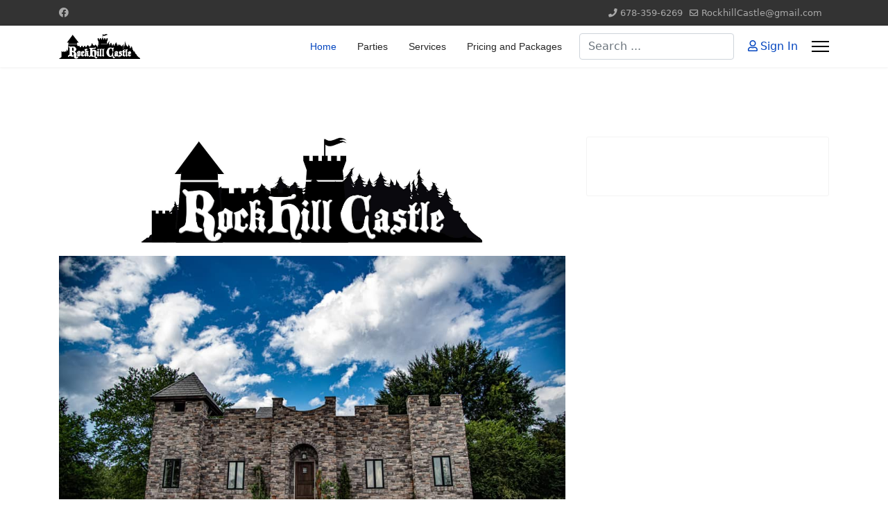

--- FILE ---
content_type: text/html; charset=utf-8
request_url: https://rockhillcastle.com/index.php/component/users/remind?Itemid=101
body_size: 4427
content:

<!doctype html>
<html lang="en-gb" dir="ltr">
	<head>
		
		<meta name="viewport" content="width=device-width, initial-scale=1, shrink-to-fit=no">
		<meta charset="utf-8">
	<meta name="generator" content="Joomla! - Open Source Content Management">
	<title>Home</title>
	<link href="/templates/shaper_helixultimate/images/favicon.ico" rel="shortcut icon" type="image/vnd.microsoft.icon">
	<link href="https://rockhillcastle.com/index.php/component/finder/search?format=opensearch&amp;Itemid=101" rel="search" title="OpenSearch Rockhill Castle" type="application/opensearchdescription+xml">
<link href="/media/vendor/awesomplete/css/awesomplete.css?1.1.5" rel="stylesheet" />
	<link href="/media/vendor/joomla-custom-elements/css/joomla-alert.min.css?0.2.0" rel="stylesheet" />
	<link href="/templates/shaper_helixultimate/css/bootstrap.min.css" rel="stylesheet" />
	<link href="/plugins/system/helixultimate/assets/css/system-j4.min.css" rel="stylesheet" />
	<link href="/plugins/system/helixultimate/assets/css/choices.css" rel="stylesheet" />
	<link href="/media/system/css/joomla-fontawesome.min.css?204e7596eb41c6efadef003bb25eea1a" rel="stylesheet" />
	<link href="/templates/shaper_helixultimate/css/template.css" rel="stylesheet" />
	<link href="/templates/shaper_helixultimate/css/presets/default.css" rel="stylesheet" />
	<style nonce="ODcyNjQ0MDk0NGQ3ZDAzNGQ1OGVkNGYzMTQyZTA0Zjk5YTAzNTZjZDM3ZmI2NDRhMmMwY2NjOWI2Zjc5MDdlODJlOTY4ZmU1NTc1NTA0ZjUzYTMzMjcxNWE5YmUzNmIyM2Q0MjcyZjZhOGJmZDVjM2UzZDNhM2ViOWU4YjYyNTE=">.sp-megamenu-parent > li > a, .sp-megamenu-parent > li > span, .sp-megamenu-parent .sp-dropdown li.sp-menu-item > a{font-family: 'Arial', sans-serif;text-decoration: none;}
</style>
	<style nonce="ODcyNjQ0MDk0NGQ3ZDAzNGQ1OGVkNGYzMTQyZTA0Zjk5YTAzNTZjZDM3ZmI2NDRhMmMwY2NjOWI2Zjc5MDdlODJlOTY4ZmU1NTc1NTA0ZjUzYTMzMjcxNWE5YmUzNmIyM2Q0MjcyZjZhOGJmZDVjM2UzZDNhM2ViOWU4YjYyNTE=">.logo-image {height:36px;}.logo-image-phone {height:36px;}</style>
	<style nonce="ODcyNjQ0MDk0NGQ3ZDAzNGQ1OGVkNGYzMTQyZTA0Zjk5YTAzNTZjZDM3ZmI2NDRhMmMwY2NjOWI2Zjc5MDdlODJlOTY4ZmU1NTc1NTA0ZjUzYTMzMjcxNWE5YmUzNmIyM2Q0MjcyZjZhOGJmZDVjM2UzZDNhM2ViOWU4YjYyNTE=">@media(max-width: 992px) {.logo-image {height: 36px;}.logo-image-phone {height: 36px;}}</style>
	<style nonce="ODcyNjQ0MDk0NGQ3ZDAzNGQ1OGVkNGYzMTQyZTA0Zjk5YTAzNTZjZDM3ZmI2NDRhMmMwY2NjOWI2Zjc5MDdlODJlOTY4ZmU1NTc1NTA0ZjUzYTMzMjcxNWE5YmUzNmIyM2Q0MjcyZjZhOGJmZDVjM2UzZDNhM2ViOWU4YjYyNTE=">@media(max-width: 576px) {.logo-image {height: 36px;}.logo-image-phone {height: 36px;}}</style>
<script src="/media/vendor/jquery/js/jquery.min.js?3.6.0"></script>
	<script src="/media/legacy/js/jquery-noconflict.min.js?04499b98c0305b16b373dff09fe79d1290976288"></script>
	<script type="application/json" class="joomla-script-options new" nonce="ODcyNjQ0MDk0NGQ3ZDAzNGQ1OGVkNGYzMTQyZTA0Zjk5YTAzNTZjZDM3ZmI2NDRhMmMwY2NjOWI2Zjc5MDdlODJlOTY4ZmU1NTc1NTA0ZjUzYTMzMjcxNWE5YmUzNmIyM2Q0MjcyZjZhOGJmZDVjM2UzZDNhM2ViOWU4YjYyNTE=">{"data":{"breakpoints":{"tablet":991,"mobile":480},"header":{"stickyOffset":"100"}},"joomla.jtext":{"MOD_FINDER_SEARCH_VALUE":"Search ...","ERROR":"Error","MESSAGE":"Message","NOTICE":"Notice","WARNING":"Warning","JCLOSE":"Close","JOK":"OK","JOPEN":"Open","JLIB_FORM_CONTAINS_INVALID_FIELDS":"The form cannot be submitted as it's missing required data. <br> Please correct the marked fields and try again.","JLIB_FORM_FIELD_REQUIRED_VALUE":"Please fill in this field","JLIB_FORM_FIELD_REQUIRED_CHECK":"One of the options must be selected","JLIB_FORM_FIELD_INVALID_VALUE":"This value is not valid"},"finder-search":{"url":"\/index.php\/component\/finder\/?task=suggestions.suggest&amp;format=json&amp;tmpl=component&amp;Itemid=101"},"system.paths":{"root":"","rootFull":"https:\/\/rockhillcastle.com\/","base":"","baseFull":"https:\/\/rockhillcastle.com\/"},"csrf.token":"55fa94354f6b1a918d6307377dcd0956","system.keepalive":{"interval":840000,"uri":"\/index.php\/component\/ajax\/?format=json"}}</script>
	<script src="/media/system/js/core.min.js?17121a112ecec3d656efe5c5f493429c9acf2179"></script>
	<script src="/media/system/js/keepalive-es5.min.js?95286f75736560d5dc4acd7d28fe156d95a15a9c" defer nomodule></script>
	<script src="/media/com_finder/js/finder-es5.min.js?bad573eb3c559a3e1070529bf0ccb8d8745ba5f3" nomodule defer></script>
	<script src="/media/system/js/messages-es5.min.js?3cfa02e233a3320687fe9b7d1134d90c6d88e40a" nomodule defer></script>
	<script src="/media/system/js/fields/validate.min.js?21cc9d15d26f5ab835adef2608fc8abf050422d0" defer></script>
	<script src="/media/system/js/keepalive.min.js?20ace83a13886af1b0b5f58386fd8adf33f586a3" type="module"></script>
	<script src="/media/vendor/awesomplete/js/awesomplete.min.js?1.1.5" defer></script>
	<script src="/media/com_finder/js/finder.min.js?29fe670bb180ec95c613a0e6aa6df738d9de97d4" type="module"></script>
	<script src="/media/system/js/messages.min.js?7425e8d1cb9e4f061d5e30271d6d99b085344117" type="module"></script>
	<script src="/templates/shaper_helixultimate/js/bootstrap.bundle.min.js"></script>
	<script src="/templates/shaper_helixultimate/js/main.js"></script>
	<script nonce="ODcyNjQ0MDk0NGQ3ZDAzNGQ1OGVkNGYzMTQyZTA0Zjk5YTAzNTZjZDM3ZmI2NDRhMmMwY2NjOWI2Zjc5MDdlODJlOTY4ZmU1NTc1NTA0ZjUzYTMzMjcxNWE5YmUzNmIyM2Q0MjcyZjZhOGJmZDVjM2UzZDNhM2ViOWU4YjYyNTE=">template="shaper_helixultimate";</script>
	</head>
	<body class="site helix-ultimate hu com-users view-remind layout-default task-none itemid-101 en-gb ltr sticky-header layout-fluid offcanvas-init offcanvs-position-right">

		
					<div class="sp-pre-loader">
				<div class='wave-two-wrap'>
<ul class='wave-two'>
<li></li><li></li><li></li><li></li><li></li><li></li>
</ul>
</div>			</div>
		
		<div class="body-wrapper">
			<div class="body-innerwrapper">
				
	<div class="sticky-header-placeholder"></div>
<div id="sp-top-bar">
	<div class="container">
		<div class="container-inner">
			<div class="row">
				<div id="sp-top1" class="col-lg-6">
					<div class="sp-column text-center text-lg-start">
													<ul class="social-icons"><li class="social-icon-facebook"><a target="_blank" rel="noopener noreferrer" href="https://www.facebook.com/RockHill-Castle-166905634226385" aria-label="Facebook"><span class="fab fa-facebook" aria-hidden="true"></span></a></li></ul>						
												
					</div>
				</div>

				<div id="sp-top2" class="col-lg-6">
					<div class="sp-column text-center text-lg-end">
						
													<ul class="sp-contact-info"><li class="sp-contact-phone"><span class="fas fa-phone" aria-hidden="true"></span> <a href="tel:6783596269">678-359-6269</a></li><li class="sp-contact-email"><span class="far fa-envelope" aria-hidden="true"></span> <a href="mailto:RockhillCastle@gmail.com">RockhillCastle@gmail.com</a></li></ul>												
					</div>
				</div>
			</div>
		</div>
	</div>
</div>

<header id="sp-header">
	<div class="container">
		<div class="container-inner">
			<div class="row">
				<!-- Logo -->
				<div id="sp-logo" class="col-auto">
					<div class="sp-column">
						<div class="logo"><a href="/">
				<img class='logo-image '
					srcset='https://rockhillcastle.com/images/logo.png 1x, '
					src='https://rockhillcastle.com/images/logo.png'
					alt='Rockhill Castle'
				/>
				</a></div>						
					</div>
				</div>

				<!-- Menu -->
				<div id="sp-menu" class="col-auto flex-auto">
					<div class="sp-column d-flex justify-content-end align-items-center">
						<nav class="sp-megamenu-wrapper d-flex" role="navigation"><ul class="sp-megamenu-parent menu-animation-fade-up d-none d-lg-block"><li class="sp-menu-item current-item active"><a aria-current="page"  href="/index.php" >Home</a></li><li class="sp-menu-item"><a   href="/index.php/parties" >Parties</a></li><li class="sp-menu-item"><a   href="/index.php/services" >Services</a></li><li class="sp-menu-item"><a   href="/index.php/pricing-and-packages" >Pricing and Packages</a></li></ul><a id="offcanvas-toggler" aria-label="Menu" class="offcanvas-toggler-right" href="#"><div class="burger-icon" aria-hidden="true"><span></span><span></span><span></span></div></a></nav>						

						<!-- Related Modules -->
						<div class="d-none d-lg-flex header-modules align-items-center">
															<div class="sp-module "><div class="sp-module-content">
<form class="mod-finder js-finder-searchform form-search" action="/index.php/component/finder/search?Itemid=101" method="get" role="search">
	<label for="mod-finder-searchword0" class="visually-hidden finder">Search</label><input type="text" name="q" id="mod-finder-searchword0" class="js-finder-search-query form-control" value="" placeholder="Search ...">
			<input type="hidden" name="Itemid" value="101"><input type="hidden" name="Itemid" value="101"></form>
</div></div>							
															<div class="sp-module">
<a class="sp-sign-in" href="/index.php/component/users/login?Itemid=101" ><span class="far fa-user me-1" aria-hidden="true"></span><span class="signin-text d-none d-lg-inline-block">Sign In</span></a>
</div>													</div>

						<!-- if offcanvas position right -->
													<a id="offcanvas-toggler"  aria-label="Menu" title="Menu"  class="mega_offcanvas offcanvas-toggler-secondary offcanvas-toggler-right d-flex align-items-center" href="#">
							<div class="burger-icon" aria-hidden="true"><span></span><span></span><span></span></div>
							</a>
											</div>
				</div>
			</div>
		</div>
	</div>
</header>
				
<section id="sp-section-1" >

				
	
<div class="row">
	<div id="sp-title" class="col-lg-12 "><div class="sp-column "></div></div></div>
				
</section>
<section id="sp-main-body" >

										<div class="container">
					<div class="container-inner">
						
	
<div class="row">
	
<main id="sp-component" class="col-lg-8 ">
	<div class="sp-column ">
		<div id="system-message-container" aria-live="polite">
	</div>


					<div class="sp-module-content-top clearfix">
				<div class="sp-module "><div class="sp-module-content">
<div id="mod-custom111" class="mod-custom custom">
	<p><img style="display: block; margin-left: auto; margin-right: auto;" src="/images/rockhillcastle_logo.jpg" width="496" height="156" /></p>
<p><img style="display: block; margin-left: auto; margin-right: auto;" role="presentation" src="/images/110157940_419077219009224_4804944896215102090_n.jpg" alt="" width="960" height="640" /></p></div>
</div></div>
			</div>
		
		<div class="remind">
	<div class="row justify-content-center">
		<div class="col-lg-4">
			
			<form id="user-registration" action="/index.php/component/users/?task=remind.remind&amp;Itemid=101" method="post" class="form-validate">
									<fieldset>
						<p>Please enter the email address associated with your User account. Your username will be emailed to the email address on file.</p>
													<div class="mb-3">
								<label id="jform_email-lbl" for="jform_email" class="required form-label">
	Email Address<span class="star" aria-hidden="true">&#160;*</span></label>								<input
	type="email"
	name="jform[email]"
	 class="form-control validate-email required"	id="jform_email"
	value=""
	 size="30"    autocomplete="email"    required aria-required="true" >							</div>
											</fieldset>
								<div>
					<button type="submit" class="btn btn-primary validate">Submit</button>
				</div>
				<input type="hidden" name="55fa94354f6b1a918d6307377dcd0956" value="1">			</form>
		</div>
	</div>
</div>


			</div>
</main>
<aside id="sp-right" class="col-lg-4 "><div class="sp-column "><div class="sp-module "><div class="sp-module-content">
<div id="fb-root"></div>
<script>(function(d, s, id) {
  var js, fjs = d.getElementsByTagName(s)[0];
  if (d.getElementById(id)) return;
  js = d.createElement(s); js.id = id;
  js.src = "https://connect.facebook.net/en_US/sdk.js#xfbml=1&version=v2.5&appId=529106983799798";
  fjs.parentNode.insertBefore(js, fjs);
}(document, 'script', 'facebook-jssdk'));</script>

<div style="margin-left:15px;" class="fb-page"   data-href="https://www.facebook.com/RockHill-Castle-166905634226385" data-small-header="false" data-adapt-container-width="true" data-hide-cover="false" data-show-facepile="true" data-show-posts="true" data-tabs="timeline, events, messages" >
	<div class="fb-xfbml-parse-ignore">
    	<blockquote cite="https://www.facebook.com/RockHill-Castle-166905634226385">
        	<a href="https://www.facebook.com/RockHill-Castle-166905634226385">Facebook</a>
		</blockquote>
	</div>
</div></div></div></div></aside></div>
											</div>
				</div>
						
</section>
<footer id="sp-footer" >

						<div class="container">
				<div class="container-inner">
			
	
<div class="row">
	<div id="sp-footer1" class="col-lg-12 "><div class="sp-column "></div></div></div>
							</div>
			</div>
			
</footer>			</div>
		</div>

		<!-- Off Canvas Menu -->
		<div class="offcanvas-overlay"></div>
		<!-- Rendering the offcanvas style -->
		<!-- If canvas style selected then render the style -->
		<!-- otherwise (for old templates) attach the offcanvas module position -->
					<div class="offcanvas-menu">
	<div class="d-flex align-items-center p-3 pt-4">
		<div class="logo"><a href="/">
				<img class='logo-image '
					srcset='https://rockhillcastle.com/images/logo.png 1x, '
					src='https://rockhillcastle.com/images/logo.png'
					alt='Rockhill Castle'
				/>
				</a></div>		<a href="#" class="close-offcanvas" aria-label="Close Off-canvas">
			<div class="burger-icon">
				<span></span>
				<span></span>
				<span></span>
			</div>
		</a>
	</div>
	<div class="offcanvas-inner">
		<div class="d-flex header-modules mb-3">
			
					</div>
		
					<div class="sp-module "><div class="sp-module-content"><ul class="menu nav-pills">
<li class="item-101 default current active"><a href="/index.php" >Home</a></li><li class="item-104"><a href="/index.php/parties" >Parties</a></li><li class="item-105"><a href="/index.php/services" >Services</a></li><li class="item-106"><a href="/index.php/pricing-and-packages" >Pricing and Packages</a></li></ul>
</div></div>		
		
		
		
					
			</div>
</div>				

		
		

		<!-- Go to top -->
					<a href="#" class="sp-scroll-up" aria-label="Scroll Up"><span class="fas fa-angle-up" aria-hidden="true"></span></a>
					</body>
</html>